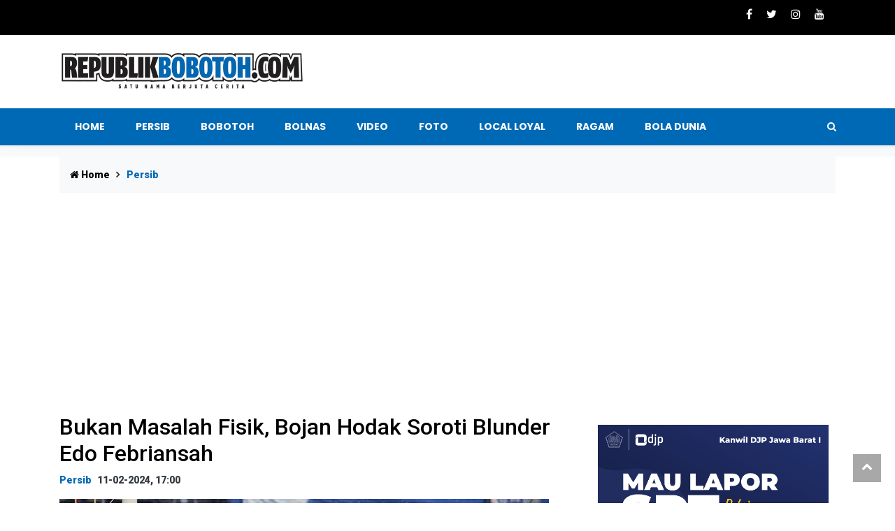

--- FILE ---
content_type: text/html;charset=utf-8
request_url: https://republikbobotoh.com/2024/02/11/bukan-masalah-fisik-bojan-hodak-soroti-blunder-edo-febriansah
body_size: 12518
content:
<!DOCTYPE html>
<html lang="id">
<head>
    <meta charset="utf-8">
    <meta name="viewport" content="width=device-width, initial-scale=1">

        <title>Bukan Masalah Fisik, Bojan Hodak Soroti Blunder Edo Febriansah  </title>
    <meta name="description" content="Bojan Hodak menilai ada kesalahan fatal dari Edo Febriansah yang tak mampu menerima bola secara baik, sehingga bola lebih dekat dengan pemain ">
    <link rel="canonical" href="https://republikbobotoh.com/2024/02/11/bukan-masalah-fisik-bojan-hodak-soroti-blunder-edo-febriansah">
    <meta name="robots" content="index, follow, max-image-preview:large">
    <meta name="googlebot" content="index,follow" />
    <meta name="author" content="Daddy" />

    <meta property="og:type" content="website" />
    <meta property="og:site_name" content="https://republikbobotoh.com/" />
    <meta property="og:title" content="Bukan Masalah Fisik, Bojan Hodak Soroti Blunder Edo Febriansah " />
    <meta property="og:description" content="Bojan Hodak menilai ada kesalahan fatal dari Edo Febriansah yang tak mampu menerima bola secara baik, sehingga bola lebih dekat dengan pemain " />
    <meta property="og:url" content="https://republikbobotoh.com/2024/02/11/bukan-masalah-fisik-bojan-hodak-soroti-blunder-edo-febriansah" />
    <meta property="og:image" content="https://republikbobotoh.com/assets/uploads/2024/02/persib-persis-adam1-2d97_mid.jpg" />

    <meta name="twitter:card" content="summary_large_image">
    <meta name="twitter:title" content="Bukan Masalah Fisik, Bojan Hodak Soroti Blunder Edo Febriansah ">
    <meta name="twitter:image" content="https://republikbobotoh.com/assets/uploads/2024/02/persib-persis-adam1-2d97_mid.jpg">
    <link rel="amphtml" href="https://republikbobotoh.com/amp/2024/02/11/bukan-masalah-fisik-bojan-hodak-soroti-blunder-edo-febriansah">

    <meta name="title" content="Bukan Masalah Fisik, Bojan Hodak Soroti Blunder Edo Febriansah ">
    <meta name="keywords" content="Bojan Hodak,liga 1,persis-solo,edo febriansah,">
    <meta name="googlebot-news" content="index,follow" />
    <meta http-equiv="content-language" content="In-Id" />
        <link rel="alternate" type="application/rss+xml" title="republikbobotoh.com RSS Feed" href="https://republikbobotoh.com/rss" />
        <script type='application/ld+json'>
    {
    "@context" : "http://schema.org",
    "@type" : "NewsArticle",
    "headline" : "Bukan Masalah Fisik, Bojan Hodak Soroti Blunder Edo Febriansah ",
    "image" : ["https://republikbobotoh.com/assets/uploads/2024/02/persib-persis-adam1-2d97_mid.jpg" ],
    "datePublished" : "2024-02-11T17:00:58+0700",
    "dateModified" : "2024-02-11T17:00:58+0700",
    "author" : {
        "@type" : "Person",
        "name" : "Daddy",
        "url" : "https://republikbobotoh.com/"
    },
    "publisher": {
            "@type": "Organization",
            "name": "Republik Bobotoh",
            "logo": {
                "@type": "ImageObject",
                "url": "https://republikbobotoh.com/assets/img/favicon.png"
            }
    },
    "sameAs" : [
        "https://www.facebook.com/republikbobotohdotcom",
        "https://twitter.com/republikbobotoh",
        "https://instagram.com/republikbobotoh",
        "https://www.youtube.com/user/off2340"
    ]
    }
    </script>

    <script type='application/ld+json'>
        {
            "@context": "http://schema.org",
            "@type": "WebSite",
            "url": "https://republikbobotoh.com",
            "potentialAction": [
                {
                    "@type": "SearchAction",
                    "target": "https://republikbobotoh.com/search/{search_term_string}",
                    "query-input": "required name=search_term_string"
                }
            ]
        }
    </script>
    <!-- favicon.ico in the root directory -->
    <link rel="apple-touch-icon" href="https://republikbobotoh.com/icon.png?ver=1.1">
    <link rel="icon" href="https://republikbobotoh.com/assets/img/favicon.png" type="image/x-icon" />

    <meta name="theme-color" content="#030303">
    <!-- google fonts -->
    <link
        href="https://fonts.googleapis.com/css2?family=Montserrat:ital,wght@0,300;0,500;0,700;1,300;1,500&family=Poppins:ital,wght@0,300;0,500;0,700;1,300;1,400&display=swap"
        rel="stylesheet">
    <link href="https://republikbobotoh.com/assets/css/styles.css?ver=1.2" rel="stylesheet">
    <link href="https://republikbobotoh.com/assets/css/custom.css?ver=2.6" rel="stylesheet">
  
    <!-- Google search console -->
    <meta name="google-site-verification" content="uu1qC36EjJYOESAiJaMsOhe6sWTTwHtbsDP73hr11QA" />
    <!-- adsense -->
    <script async src="https://pagead2.googlesyndication.com/pagead/js/adsbygoogle.js?client=ca-pub-5477080546673808"
     crossorigin="anonymous"></script>
     
    <!-- Google tag (gtag.js) -->
    <script async src="https://www.googletagmanager.com/gtag/js?id=G-CQTKKGRM79"></script>
    <script>
    window.dataLayer = window.dataLayer || [];
    function gtag(){dataLayer.push(arguments);}
    gtag('js', new Date());

    gtag('config', 'G-CQTKKGRM79');
    </script>

</head>

<body>
    <!-- Header news -->
    <header class="bg-light">
        <!-- Navbar  Top-->
        <div class="topbar d-none d-sm-block">
            <div class="container ">
                <div class="row">
                    <div class="col-sm-12 col-md-5">
                        <div class="topbar-left">
                            <div class="topbar-text">
                                                            </div>
                        </div>
                    </div>
                    <div class="col-sm-12 col-md-7">
                        <div class="list-unstyled topbar-right">
                            <ul class="topbar-sosmed">
                                <li>
                                    <a target="_blank" href="https://www.facebook.com/republikbobotohcom"><i class="fa fa-facebook"></i></a>
                                </li>
                                <li>
                                    <a target="_blank" href="https://twitter.com/republikbobot0h"><i class="fa fa-twitter"></i></a>
                                </li>
                                <li>
                                    <a target="_blank" href="https://www.instagram.com/republikbobotohcom/"><i class="fa fa-instagram"></i></a>
                                </li>
                                <li>
                                    <a target="_blank" href="https://www.youtube.com/channel/UCN8gbUv8e6vn2NZNxrTHbCQ"><i class="fa fa-youtube"></i></a>
                                </li>
                            </ul>
                        </div>
                    </div>
                </div>
            </div>
        </div>
        <!-- End Navbar Top  -->
        <!-- Navbar  -->
        <!-- logo -->
        <div class="bg-white ">
            <div class="container">
                <div class="row">
                    <div class=" col-sm-12 col-md-4 my-auto d-none d-sm-block ">
                        <figure class="mb-4 mt-4">
                            <a href="https://republikbobotoh.com/">
                                <img src="https://republikbobotoh.com/assets/img/logo-rb.png" alt="Republik Bobotoh" class="img-fluid logo">
                            </a>
                        </figure>
                    </div>
                    <div class="col-md-8 d-none d-sm-block ">
                        <figure class="mt-3 ">
                                                    </figure>
                    </div>
                </div>
            </div>
        </div>

        <!-- end logo -->
        <!-- Navbar Desktop menu  -->
        <div class="navigation-wrap navigation-shadow">
            <nav class="navbar navbar-hover navbar-expand-lg navbar-soft">
                <div class="container">
                    <div class="offcanvas-header">
                        <div data-toggle="modal" data-target="#modal_aside_right" class="btn-md">
                            <span class="navbar-toggler-icon"></span>
                        </div>
                    </div>
                    <figure class="mb-0 mx-auto d-block d-sm-none sticky-logo">
                        <a href="https://republikbobotoh.com/">
                            <img src="https://republikbobotoh.com/assets/img/logo-rb.png" width="250" alt="Republik Bobotoh" class="img-fluid logo">
                        </a>
                    </figure>
                    <div class="collapse navbar-collapse justify-content-between" id="main_nav99">
                        <ul class="navbar-nav ">
                            <li class="nav-item"><a class="nav-link" href="https://republikbobotoh.com/"> Home </a></li>
                            <li class="nav-item"><a class="nav-link" href="https://republikbobotoh.com/category/persib"> Persib </a>
                            </li>
                            <li class="nav-item dropdown"><a class="nav-link" href="https://republikbobotoh.com/category/bobotoh"> Bobotoh
                                </a>
                                <ul class="dropdown-menu dropdown-menu-left">
                                    <li><a class="dropdown-item" href="https://republikbobotoh.com/category/gorowok-bobotoh">  Gorowok Bobotoh </a></li>
                                    <li><a class="dropdown-item" href="https://republikbobotoh.com/category/catatan-balad-bobotoh">  Catatan Balad Bobotoh </a></li>
                                    <li><a class="dropdown-item" href="https://republikbobotoh.com/category/bisnis-bobotoh"> Bisnis Bobotoh  </a>
                                </ul>
                            </li>
                            <li class="nav-item"><a class="nav-link" href="https://republikbobotoh.com/category/bolnas"> Bolnas </a>
                            </li>
                            <!-- <li class="nav-item"><a class="nav-link" href="https://republikbobotoh.com/category/gorowok-bobotoh">
                                    Gorowok Bobotoh </a></li>
                            <li class="nav-item"><a class="nav-link" href="https://republikbobotoh.com/category/bisnis-bobotoh">
                                    Bisnis Bobotoh </a></li> -->
                            <li class="nav-item"><a class="nav-link" href="https://republikbobotoh.com/category/video"> Video </a>
                            </li>
                            <li class="nav-item"><a class="nav-link" href="https://republikbobotoh.com/category/photo"> Foto </a>
                            </li>
                            <li class="nav-item"><a class="nav-link" href="https://republikbobotoh.com/store"> Local LOYAL </a>
                            </li>
                            <li class="nav-item ">
                                <a class="nav-link  " href="https://republikbobotoh.com/category/ragam" >
                                Ragam
                                </a>
                                <!-- <ul class="dropdown-menu dropdown-menu-left">
                                    <li><a class="dropdown-item" href="https://republikbobotoh.com/category/ragam"> ragam </a></li>
                                    <li><a class="dropdown-item" href="https://republikbobotoh.com/category/ragam"> Viral </a>
                                    </li>
                                    <li><a class="dropdown-item" href="https://republikbobotoh.com/category/ragam"> Bola Dunia </a></li>
                                    <li><a class="dropdown-item" href="https://republikbobotoh.com/category/sport"> Sport </a></li>
                                    <li><a class="dropdown-item" href="https://republikbobotoh.com/category/gaya-hidup"> Gaya Hidup </a></li>
                                    <li><a class="dropdown-item" href="https://republikbobotoh.com/category/ekbis"> Ekbis </a></li>
                                    <li><a class="dropdown-item" href="https://republikbobotoh.com/category/tekno"> Tekno </a></li>
                                </ul> -->
                            </li>
                            <li class="nav-item"><a class="nav-link" href="https://republikbobotoh.com/category/bola-dunia"> Bola Dunia </a>
                            </li>
                            <!-- <li class="nav-item"><a class="nav-link" href="#"> Agama/Islam </a></li> -->
                        </ul>


                        <!-- Search bar.// -->
                        <ul class="navbar-nav ">
                            <li class="nav-item search hidden-xs hidden-sm "> <a class="nav-link" href="#">
                                    <i class="fa fa-search"></i>
                                </a>
                            </li>
                        </ul>
                        <!-- Search content bar.// -->
                        <div class="top-search navigation-shadow">
                            <div class="container">
                                <div class="input-group ">
                                    <form action="https://republikbobotoh.com/search/post" method="post">

                                        <div class="row no-gutters mt-3">
                                            <div class="col">
                                                <input class="form-control border-secondary border-right-0 rounded-0"
                                                    type="search" name="search" value="" placeholder="Search "
                                                    id="example-search-input4">
                                            </div>
                                            <div class="col-auto">
                                                <a class="btn btn-outline-secondary border-left-0 rounded-0 rounded-right"
                                                    href="/search-result.html">
                                                    <i class="fa fa-search"></i>
                                                </a>
                                            </div>
                                        </div>

                                    </form>
                                </div>
                            </div>
                        </div>
                        <!-- Search content bar.// -->
                    </div> <!-- navbar-collapse.// -->
                </div>
            </nav>
        </div>
        <!-- End Navbar menu  -->
        <!-- Navbar Mobile sidebar menu  -->
        <div id="modal_aside_right" class="modal fixed-left fade" tabindex="-1" role="dialog">
            <div class="modal-dialog modal-dialog-aside" role="document">
                <div class="modal-content">
                    <div class="modal-header">
                        <div class="widget__form-search-bar  ">
                            <div class="row no-gutters">
                                <div class="col">

                                <form action="https://republikbobotoh.com/search/post" method="post">
                                    <input class="form-control border-secondary border-right-0 rounded-0"  type="search" name="search" value="" 
                                        placeholder="Search">
                                </div>
                                <div class="col-auto">
                                    <button class="btn btn-outline-secondary border-left-0 rounded-0 rounded-right">
                                        <i class="fa fa-search"></i>
                                    </button>
                                </div>
                                </form>
                            </div>
                        </div>
                        <button type="button" class="close" data-dismiss="modal" aria-label="Close">
                            <span aria-hidden="true">&times;</span>
                        </button>
                    </div>
                    <div class="modal-body">
                        <nav class="list-group list-group-flush">
                            <ul class="navbar-nav ">
                                <li class="nav-item"><a class="nav-link "
                                        href="https://republikbobotoh.com/"> Home </a></li>
                                <li class="nav-item"><a class="nav-link "
                                        href="https://republikbobotoh.com/category/persib"> Persib </a></li>
                                <li class="nav-item"><a class="nav-link "
                                        href="https://republikbobotoh.com/category/bobotoh"> Bobotoh </a></li>
                                <li class="nav-item"><a class="nav-link "
                                        href="https://republikbobotoh.com/category/bolnas"> Bolanas </a></li>
                                <li class="nav-item"><a class="nav-link "
                                        href="https://republikbobotoh.com/category/gorowok-bobotoh">Gorowok Bobotoh </a></li>
                                <li class="nav-item"><a class="nav-link "
                                        href="https://republikbobotoh.com/category/bisnis-bobotoh">Bisnis Bobotoh </a></li>
                                <li class="nav-item"><a class="nav-link "
                                        href="https://republikbobotoh.com/category/catatan-balad-bobotoh">Catatan Balad Bobotoh </a></li>
                                <li class="nav-item"><a class="nav-link "
                                        href="https://republikbobotoh.com/category/video"> Video </a></li>
                                <li class="nav-item"><a class="nav-link "
                                        href="https://republikbobotoh.com/category/photo"> Foto </a></li>
                                <li class="nav-item"><a class="nav-link "
                                        href="https://republikbobotoh.com/store"> Local Loyal </a></li>
                                        <li class="nav-item dropdown">
                            <a class="nav-link active " href="https://republikbobotoh.com/category/ragam" > Ragam
                            </a>
                            <a class="nav-link active " href="https://republikbobotoh.com/category/bola-dunia" > Bola Dunia
                            </a>
                            <!-- <ul class="dropdown-menu dropdown-menu-left">
                                <li><a class="dropdown-item" href="https://republikbobotoh.com/category/ragam"> ragam </a></li>
                                <li><a class="dropdown-item" href="https://republikbobotoh.com/category/viral">Viral </a>
                                </li>
                                <li><a class="dropdown-item" href="https://republikbobotoh.com/category/viral">Bola Dunia</a></li>
                                <li><a class="dropdown-item" href="https://republikbobotoh.com/category/viral">Sport</a></li>
                                <li><a class="dropdown-item" href="https://republikbobotoh.com/category/gaya-hidup">Gaya Hidup</a></li>
                                <li><a class="dropdown-item" href="https://republikbobotoh.com/category/ekbis">Ekbis</a></li>
                                <li><a class="dropdown-item" href="https://republikbobotoh.com/category/tekno">Tekno</a></li>
                            </ul> -->
                        </li>
                            </ul>

                        </nav>
                    </div>
                </div>
            </div> <!-- modal-bialog .// -->
        </div> <!-- modal.// -->
        <!-- End Navbar sidebar menu  -->
        <!-- End Navbar  -->
        <div class="container ">
            <div class="row">
                <div class="col-md-8">
                    <figure class="mt-3 ">
                        <a href="" target="_blank">
                            <!-- video / ads
                            <a href="#" target="_blank">
                                <!-- <img src="https://republikbobotoh.com/assets/img/" alt="Sobat Konser Musik" loading="lazy" class="img-fluid logo sidebar_bjb"> 
                            </a> -->
                            <!-- <video  class="lazy sidebar_bjb embed-responsive embed-responsive-16by9" id="video"  preload="none" muted autoplay controls loop>
                                <source data-src="https://republikbobotoh.com/assets/img/espresso.mp4" >
                            </video> -->
                            
                        </a>
                    </figure>
                </div>
            </div>
        </div>
    </header>
           


<section class="bg-white pb-60" style="padding-top: 0;">
    <div class="container">
        <div class="row">
            <div class="col-md-12">
                <!-- Breadcrumb -->
                <ul class="breadcrumbs bg-light">
                    <li class="breadcrumbs__item">
                        <a href="https://republikbobotoh.com/" class="breadcrumbs__url">
                            <i class="fa fa-home"></i> Home</a>
                    </li>
                    <li  href="https://republikbobotoh.com/category/persib"  class="breadcrumbs__item breadcrumbs__item--current">
                        Persib                    </li>
                </ul>
            </div>
        </div>
      
        <div class="row">
            <div class="col-md-8">
                <!-- Social media animation -->
                                <!-- Article detail -->
                <div class="col text-center justify-content-center align-self-center">
                </div>
                <div class="wrap__article-detail">
                    <div class="wrap__article-detail-title">
                        <h1>
                            Bukan Masalah Fisik, Bojan Hodak Soroti Blunder Edo Febriansah                         </h1>
                    </div>

                    <div class="wrap__article-detail-info">
                        <ul class="list-inline">
                            <li class="list-inline-item">
                                <a href="https://republikbobotoh.com/category/persib">
                                    Persib                                </a>
                            </li>
                            <li class="list-inline-item">
                                <span class="text-dark text-capitalize ml-1">
                                    11-02-2024, 17:00                                </span>
                            </li>
                        </ul>
                    </div>
                   

                    <div class="wrap__article-detail-image">
                                                <figure>
                            <img src="https://republikbobotoh.com/assets/uploads/2024/02/persib-persis-adam1-2d97_mid.jpg" alt="Bukan Masalah Fisik, Bojan Hodak Soroti Blunder Edo Febriansah " loading="lazy"
                                class="img-fluid">
                            <i class="img-caption"></i>
                        </figure>
                                            </div>
                    <!-- GM  -->
                    

                    <div class="wrap__article-detail-content">
                        <div itemprop="articleBody">

                            <p><b>REPUBLIKBOBOTOH.COM - </b>Hasil imbang Persib Bandung atas <a href="https://republikbobotoh.com/tag/Persis Solo">Persis Solo</a> pada Pekan ke-24 <a href="https://republikbobotoh.com/tag/Liga 1">Liga 1</a> 2023/2024,  menimbulkan anggapan miring kondisi fisik tim Maung Bandung belum berada di level terbaiknya. </p><p></p><p>Hal itu terlihat karena gawang tim Persib Bandung harus kebobolan tepatnya di menit-menit akhir sehingga gagal meraih kemenangan.</p><p></p><p>Mendengar adanya anggapan tersebut, pelatih Persib Bandung, <a href="https://republikbobotoh.com/tag/Bojan Hodak">Bojan Hodak</a> langsung memberikan reaksi. </p><p></p><p><b><a href="https://republikbobotoh.com/2024/02/11/bojan-hodak-pastikan-lawan-uji-coba-persib-kali-ini-akan-berbeda">Baca Juga : Bojan Hodak Pastikan Lawan Uji Coba Persib Kali Ini Akan Berbeda</a></b></p><p></p><p>Ia menilai kegagalan Persib dalam meraih kemenangan atas <a href="https://republikbobotoh.com/tag/Persis Solo">Persis Solo</a> tak lain dari kesalah taktikal para pemainnya, bukan disebabkan penurunan level kondisi fisik.</p><p></p><p style="font-weight:300; font-size:16px"><i>Yuk gabung <b style="font-weight:500">channel whatsapp REPUBLIKBOBOTOH.COM</b> untuk mendapatkan berita-berita terbaru tentang Persib, Bobotoh, Liga 1, dan ragam berita menarik lainnya seputar Bandung Raya. <b style="font-weight:500"><a target="_blank" href="https://whatsapp.com/channel/0029VaBGMNw1NCrXzIOZZD1W">Klik di sini (JOIN)</a></b></i></p>
</br><p>"Tidak ada pengaruh dari fisik karena bisa dilihat kami mendominasi. Tapi secara taktikal kami benar-benar melakukan kesalahan buruk," ujar Bojan.</p><p></p><p>Dalam situasi di lapangan, sebenarnya Persib bisa unggul lebih besar setelah mendapatkan beberapa peluang. </p><p></p><p>Namun sayang, pemainnya seakan terlena dengan kondisi tersebut sehingga ada beberapa pemain yang melakukan kesalahan saat Persis melakukan serangan balik cepat.</p><p></p><p>"Di gol pertama, bisa dilihat ada 3-4 pemain melakukan kesalahan, kesalahan taktikal dan ini hal yang seharusnya tidak terjadi. Ketika kami unggul 2-0, kami mempunyai peluang dan jika bisa mencetak gol ketiga, kami bisa menang 4-5 gol. Jadi tidak ada masalah dengan fisik," kata Bojan.</p><p></p><p><b><a href="https://republikbobotoh.com/2024/02/11/sempat-menghilang-usai-ditahan-imbang-persis-solo-bojan-hodak-buka-suara">Baca Juga : Sempat Menghilang Usai Ditahan Imbang Persis Solo, Bojan Hodak Buka Suara</a></b></p><p></p><p>Pada gol kedua, pelatih asal Kroasia itu menilai ada kesalahan fatal dari <a href="https://republikbobotoh.com/tag/Edo Febriansah">Edo Febriansah</a> yang tak mampu menerima bola secara baik, sehingga bola lebih dekat dengan pemain lawan. </p><p></p><p>Dari kesalahan itu, Persib kembali ditekan saat barisan pertahanan timnya masih berantakan.</p><p></p><p>"Kami bermain dengan bagus selama 90 menit. Tapi itu karena ada kesalahan teknis. Gol kedua juga ada kesalahan teknis, Edo menerima bola tapi bolanya menjauh lima meter darinya dan lawan merebut bola." tutupnya.**</p><p></p><p></p><p><p><b>TONTON VIDEONYA DI YOUTUBE <a href="https://www.youtube.com/@republikbobotohcom">RBCOM TV</a></b></p><iframe width="560" height="315" src="https://www.youtube.com/embed/JZzsbf7ZPRQ?si=n9MfE72P8Q_J8qCI" title="YouTube video player" frameborder="0" allow="accelerometer; autoplay; clipboard-write; encrypted-media; gyroscope; picture-in-picture; web-share" allowfullscreen=""></iframe></p><p style='font-size:16px;'>Follow Berita Republik Bobotoh di <b><a href='https://news.google.com/publications/CAAqBwgKMJPgowsw1uq7Aw?hl=id&gl=ID&ceid=ID%3Aid'>Google News</a></b></p>
                            <div class="editor">
                                <p>Penulis: <b>Raffy Faraz</b> | Editor: <b>Daddy</b></p>                                <!-- </p> -->
                            </div>
                            

                            <div class="total-views">
                                <ul class="list-inline">
                                    <span class="share">share on:</span>
                                    <li class="list-inline-item">
                                        <a class="btn btn-social-o facebook" target="_blank"
                                            href="https://www.facebook.com/sharer/sharer.php?u=https://republikbobotoh.com/2024/02/11/bukan-masalah-fisik-bojan-hodak-soroti-blunder-edo-febriansah">
                                            <i class="fa fa-facebook-f"></i>
                                            <span>facebook</span>
                                        </a>

                                    </li>
                                    <li class="list-inline-item">
                                        <a class="btn btn-social-o twitter" target="_blank"
                                            href="https://twitter.com/intent/tweet?text=Bukan Masalah Fisik, Bojan Hodak Soroti Blunder Edo Febriansah &url=https://republikbobotoh.com/2024/02/11/bukan-masalah-fisik-bojan-hodak-soroti-blunder-edo-febriansah">
                                            <i class="fa fa-twitter"></i>
                                            <span>twitter</span>
                                        </a>
                                    </li>
                                    <li class="list-inline-item">
                                        <a class="btn btn-social-o whatsapp" target="_blank"
                                            href="whatsapp://send?text=https://republikbobotoh.com/2024/02/11/bukan-masalah-fisik-bojan-hodak-soroti-blunder-edo-febriansah">
                                            <i class="fa fa-whatsapp"></i>
                                            <span>whatsapp</span>
                                        </a>
                                    </li>
                                    <li class="list-inline-item">
                                        <a class="btn btn-social-o telegram" href="#">
                                            <i class="fa fa-telegram"></i>
                                            <span>telegram</span>
                                        </a>
                                    </li>
                                </ul>
                            </div>
                        </div>
                    </div>
                </div>

                <!-- News Tags -->
                <div class="blog-tags">
                    <ul class="list-inline">
                        <li class="list-inline-item">
                            <i class="fa fa-tags">
                            </i>
                        </li>
                                                <li class="list-inline-item">
                            <a href="https://republikbobotoh.com/tag/Bojan Hodak">
                                Bojan Hodak                            </a>
                        </li>
                                                <li class="list-inline-item">
                            <a href="https://republikbobotoh.com/tag/liga 1">
                                liga 1                            </a>
                        </li>
                                                <li class="list-inline-item">
                            <a href="https://republikbobotoh.com/tag/persis-solo">
                                persis-solo                            </a>
                        </li>
                                                <li class="list-inline-item">
                            <a href="https://republikbobotoh.com/tag/edo febriansah">
                                edo febriansah                            </a>
                        </li>
                                            </ul>
                </div>

                

                <!-- PREV NEXT TODO -->
                <div class="row mt-3">
                    <div class="col">
                        <div class="single_navigation-prev">
                            <a href="https://republikbobotoh.com/2024/02/11/bojan-hodak-pastikan-lawan-uji-coba-persib-kali-ini-akan-berbeda">
                                <span>Berita Sebelumnya</span>
                                Bojan Hodak Pastikan Lawan Uji Coba Persib Kali Ini Akan Berbeda                            </a>
                        </div>
                    </div>
                    <div class="col">
                        <div class="single_navigation-next text-left text-md-right">
                            <a href="https://republikbobotoh.com/2024/02/12/terpopuler-viral-pemain-bola-tersambar-petir-klub-baru-daisuke-sato-hingga-umuh-singgung-levy-madinda">
                                <span>Berita Berikutnya</span>
                                TERPOPULER: Viral Pemain Bola Tersambar Petir, Klub Baru Daisuke Sato hingga Umuh Singgung Levy Madinda                            </a>
                        </div>
                    </div>
                </div>
             
                <!-- Composite Start -->
               
                <!-- Composite End -->
                <div class="wrapper__list__article mt-3">
                    <div class="wrapp__list__article-small">
                        <h4>
                            Berita Terkini
                        </h4>
                                                <div class="mb-3">
                            <!-- Post Article -->
                            <div class="card__post card__post-list">
                                <div class="image-st">
                                    <a href="https://republikbobotoh.com/2026/02/02/hadapi-persib-kekuatan-malut-united-lebih-komplet">
                                        <img src="https://republikbobotoh.com/assets/uploads/2025/12/malut-united-borneo-fc-71ab_thumb.jpg" loading="lazy"
                                            alt="Hadapi Persib, Kekuatan Malut United Lebih Komplet" class="img-fluid">
                                    </a>
                                </div>
                                <div class="card__post__body ">
                                    <div class="card__post__content">
                                        <div class="card__post__author-info mb-2">
                                            <ul class="list-inline">
                                                <li class="list-inline-item">
                                                    <span class="text-blue text-capitalize">
                                                        Bolnas                                                    </span>
                                                </li>
                                                <li class="list-inline-item">
                                                    <span>
                                                        02-02-2026, 08:02                                                    </span>
                                                </li>
                                            </ul>
                                        </div>
                                        <div class="card__post__title">
                                            <h5><a
                                                    href="https://republikbobotoh.com/2026/02/02/hadapi-persib-kekuatan-malut-united-lebih-komplet">Hadapi Persib, Kekuatan Malut United Lebih Komplet</a>
                                            </h5>

                                        </div>
                                    </div>
                                </div>
                            </div>
                        </div>
                                                <div class="mb-3">
                            <!-- Post Article -->
                            <div class="card__post card__post-list">
                                <div class="image-st">
                                    <a href="https://republikbobotoh.com/2026/02/02/thom-haye-sulit-mengatakannya">
                                        <img src="https://republikbobotoh.com/assets/uploads/2026/01/thom-haye-persib-persija-ac31_thumb.jpg" loading="lazy"
                                            alt="Thom Haye: Sulit Mengatakannya" class="img-fluid">
                                    </a>
                                </div>
                                <div class="card__post__body ">
                                    <div class="card__post__content">
                                        <div class="card__post__author-info mb-2">
                                            <ul class="list-inline">
                                                <li class="list-inline-item">
                                                    <span class="text-blue text-capitalize">
                                                        Persib                                                    </span>
                                                </li>
                                                <li class="list-inline-item">
                                                    <span>
                                                        02-02-2026, 07:20                                                    </span>
                                                </li>
                                            </ul>
                                        </div>
                                        <div class="card__post__title">
                                            <h5><a
                                                    href="https://republikbobotoh.com/2026/02/02/thom-haye-sulit-mengatakannya">Thom Haye: Sulit Mengatakannya</a>
                                            </h5>

                                        </div>
                                    </div>
                                </div>
                            </div>
                        </div>
                                                <div class="mb-3">
                            <!-- Post Article -->
                            <div class="card__post card__post-list">
                                <div class="image-st">
                                    <a href="https://republikbobotoh.com/2026/02/02/jadwal-pekan-20-super-league-persib-vs-malut-united-disiarkan-indosiar-atau-tidak">
                                        <img src="https://republikbobotoh.com/assets/uploads/2025/12/berguinho-malut-united-vs-persib-141225-79bd_thumb.jpg" loading="lazy"
                                            alt="Jadwal Pekan 20 Super League, Persib vs Malut United Disiarkan Indosiar atau tidak?" class="img-fluid">
                                    </a>
                                </div>
                                <div class="card__post__body ">
                                    <div class="card__post__content">
                                        <div class="card__post__author-info mb-2">
                                            <ul class="list-inline">
                                                <li class="list-inline-item">
                                                    <span class="text-blue text-capitalize">
                                                        Persib                                                    </span>
                                                </li>
                                                <li class="list-inline-item">
                                                    <span>
                                                        02-02-2026, 06:48                                                    </span>
                                                </li>
                                            </ul>
                                        </div>
                                        <div class="card__post__title">
                                            <h5><a
                                                    href="https://republikbobotoh.com/2026/02/02/jadwal-pekan-20-super-league-persib-vs-malut-united-disiarkan-indosiar-atau-tidak">Jadwal Pekan 20 Super League, Persib vs Malut United Disiarkan Indosiar atau tidak?</a>
                                            </h5>

                                        </div>
                                    </div>
                                </div>
                            </div>
                        </div>
                                            </div>
                </div>
            </div>
            <!-- start sidebar -->
<div class="col-md-4">
    <div class="col-aside d-none d-xl-flex primary-sidebar justify-content-center">
        <div class="sidebar">
            <div class="sidebar-sticky-container">
                <div class="ad-skyscraper-container ">
                                        </div>
            </div>
        </div>
    </div>
    <aside class="wrapper__list__article">
        <div class="wrapper__list__article-small">
            <div class="justify-content-center" style="text-align: center;">
                <!-- Djarum video -->
                <figure class="mb-3">
                    <!-- video 
                    <video  class="lazy embed-responsive embed-responsive-16by9 hide-mobile" id="video"  preload="none" muted autoplay controls loop>
                       <source data-src="https://republikbobotoh.com/assets/img/espresso.mp4" >
                    </video>-->
                </figure>
                                <figure class="mb-4">
                    <a href="https://republikbobotoh.com/ads/4"  target="_blank">
                        <img src="https://republikbobotoh.com/assets/uploads/2026/01/lapor-spt-coretax-2026-v1-potrait-7a37.png"  width="330" height="300" alt="DJP Jabar 1" class="img-fluid">
                    </a>
                </figure>
                                
              
                
                

                
                <!-- Add WA business -->

            </div>
              <!-- Add Live Score -->
            <h4 class="border_section mb-2">Klasemen LIGA 1 2024/2025</h4>
            <figure class="mb-2">
                <div id="klasmen"></div>
            </figure>
              
            <!-- Live Score embed -->
                        <div style="text-align:center;"></div>
            <aside class="wrapper__list__article mt-3">
                <h4 class="border_section">Terpopuler</h4>
                <!-- List Article -->
                <div class="mb-3">
                    <!-- Post Article -->
                                        <div class="card__post card__post-list mb-2">
                        <div class="image-sm">
                            <a href="https://republikbobotoh.com/2026/01/30/persis-solo-vs-persib-tak-tayang-di-tv-indosiar-sedang-main-game-mix-lagi">
                                <img src="https://republikbobotoh.com/assets/uploads/2026/01/persib-persis1-dff2_thumb.jpg" class="img-fluid" loading="lazy"
                                    alt="Persis Solo vs Persib Tak Tayang di TV, Indosiar Sedang Main Game Mix Lagi?">
                            </a>
                        </div>
                        <div class="card__post__body ">
                            <div class="card__post__content">

                                <div class="card__post__author-info mb-2">
                                    <ul class="list-inline">
                                        <li class="list-inline-item">
                                            <span class="text-blue text-capitalize">
                                                2026-01-30 16:03:18                                            </span>
                                        </li>

                                    </ul>
                                </div>
                                <div class="card__post__title">
                                    <h6>
                                        <a href="https://republikbobotoh.com/2026/01/30/persis-solo-vs-persib-tak-tayang-di-tv-indosiar-sedang-main-game-mix-lagi">
                                            Persis Solo vs Persib Tak Tayang di TV, Indosiar Sedang Main Game Mix Lagi?                                        </a>
                                    </h6>
                                </div>
                            </div>
                        </div>
                    </div>
                                        <div class="card__post card__post-list mb-2">
                        <div class="image-sm">
                            <a href="https://republikbobotoh.com/2026/02/01/andrew-jung-memahami-keputusan-bojan-hodak">
                                <img src="https://republikbobotoh.com/assets/uploads/2026/02/persis-solo-vs-persib-andrew-jung-1-807b_thumb.jpg" class="img-fluid" loading="lazy"
                                    alt="Andrew Jung Memahami Keputusan Bojan Hodak">
                            </a>
                        </div>
                        <div class="card__post__body ">
                            <div class="card__post__content">

                                <div class="card__post__author-info mb-2">
                                    <ul class="list-inline">
                                        <li class="list-inline-item">
                                            <span class="text-blue text-capitalize">
                                                2026-02-01 08:01:19                                            </span>
                                        </li>

                                    </ul>
                                </div>
                                <div class="card__post__title">
                                    <h6>
                                        <a href="https://republikbobotoh.com/2026/02/01/andrew-jung-memahami-keputusan-bojan-hodak">
                                            Andrew Jung Memahami Keputusan Bojan Hodak                                        </a>
                                    </h6>
                                </div>
                            </div>
                        </div>
                    </div>
                                        <div class="card__post card__post-list mb-2">
                        <div class="image-sm">
                            <a href="https://republikbobotoh.com/2026/01/31/cara-menonton-live-streaming-persis-vs-persib-super-league-20252026-ini-akses-resminya">
                                <img src="https://republikbobotoh.com/assets/uploads/2026/01/persib-persis-b5f8_thumb.jpg" class="img-fluid" loading="lazy"
                                    alt="Cara Menonton Live Streaming Persis vs Persib Super League 2025/2026, Ini Akses Resminya">
                            </a>
                        </div>
                        <div class="card__post__body ">
                            <div class="card__post__content">

                                <div class="card__post__author-info mb-2">
                                    <ul class="list-inline">
                                        <li class="list-inline-item">
                                            <span class="text-blue text-capitalize">
                                                2026-01-31 10:00:30                                            </span>
                                        </li>

                                    </ul>
                                </div>
                                <div class="card__post__title">
                                    <h6>
                                        <a href="https://republikbobotoh.com/2026/01/31/cara-menonton-live-streaming-persis-vs-persib-super-league-20252026-ini-akses-resminya">
                                            Cara Menonton Live Streaming Persis vs Persib Super League 2025/2026, Ini Akses Resminya                                        </a>
                                    </h6>
                                </div>
                            </div>
                        </div>
                    </div>
                                        <div class="card__post card__post-list mb-2">
                        <div class="image-sm">
                            <a href="https://republikbobotoh.com/2026/01/29/bobotoh-luapkan-kekecewaan-usai-indosiar-umumkan-tak-siarkan-laga-persis-solo-vs-persib">
                                <img src="https://republikbobotoh.com/assets/uploads/2026/01/persis-persib-5184_thumb.jpg" class="img-fluid" loading="lazy"
                                    alt="Bobotoh Luapkan Kekecewaan Usai Indosiar Umumkan Tak Siarkan Laga Persis Solo vs Persib">
                            </a>
                        </div>
                        <div class="card__post__body ">
                            <div class="card__post__content">

                                <div class="card__post__author-info mb-2">
                                    <ul class="list-inline">
                                        <li class="list-inline-item">
                                            <span class="text-blue text-capitalize">
                                                2026-01-29 14:13:29                                            </span>
                                        </li>

                                    </ul>
                                </div>
                                <div class="card__post__title">
                                    <h6>
                                        <a href="https://republikbobotoh.com/2026/01/29/bobotoh-luapkan-kekecewaan-usai-indosiar-umumkan-tak-siarkan-laga-persis-solo-vs-persib">
                                            Bobotoh Luapkan Kekecewaan Usai Indosiar Umumkan Tak Siarkan Laga Persis Solo vs Persib                                        </a>
                                    </h6>
                                </div>
                            </div>
                        </div>
                    </div>
                                        <div class="card__post card__post-list mb-2">
                        <div class="image-sm">
                            <a href="https://republikbobotoh.com/2026/02/01/soal-sikap-thom-haye-bojan-hodak-dia-tidak-senang">
                                <img src="https://republikbobotoh.com/assets/uploads/2026/02/persis-solo-vs-persib-thom-haye-dca0_thumb.jpg" class="img-fluid" loading="lazy"
                                    alt="Soal Sikap Thom Haye, Bojan Hodak: Dia tidak Senang">
                            </a>
                        </div>
                        <div class="card__post__body ">
                            <div class="card__post__content">

                                <div class="card__post__author-info mb-2">
                                    <ul class="list-inline">
                                        <li class="list-inline-item">
                                            <span class="text-blue text-capitalize">
                                                2026-02-01 07:17:06                                            </span>
                                        </li>

                                    </ul>
                                </div>
                                <div class="card__post__title">
                                    <h6>
                                        <a href="https://republikbobotoh.com/2026/02/01/soal-sikap-thom-haye-bojan-hodak-dia-tidak-senang">
                                            Soal Sikap Thom Haye, Bojan Hodak: Dia tidak Senang                                        </a>
                                    </h6>
                                </div>
                            </div>
                        </div>
                    </div>
                                    </div>
            </aside>
            <aside class="wrapper__list__article">
                <h4 class="border_section">Ragam</h4>
                <!-- List Article -->
                <div class="mb-3">
                    <!-- Post Article -->
                                        <div class="card__post card__post-list mb-2">
                        <div class="image-sm">
                            <a href="https://republikbobotoh.com/2026/01/27/telkomsel-salurkan-bantuan-dan-amankan-jaringan-telekomunikasi-pasca-bencana-longsor-di-kbb">
                                <img src="https://republikbobotoh.com/assets/uploads/2026/01/telkomsel-peduli-longsor-kbb-1jpg-cdf8_thumb.jpg" class="img-fluid" loading="lazy"
                                    alt="Telkomsel Salurkan Bantuan dan Amankan Jaringan Telekomunikasi Pasca Bencana Longsor di KBB">
                            </a>
                        </div>
                        <div class="card__post__body ">
                            <div class="card__post__content">

                                <div class="card__post__author-info mb-2">
                                    <ul class="list-inline">
                                        <li class="list-inline-item">
                                            <span class="text-blue text-capitalize">
                                                2026-01-27 14:08:50                                            </span>
                                        </li>

                                    </ul>
                                </div>
                                <div class="card__post__title">
                                    <h6>
                                        <a href="https://republikbobotoh.com/2026/01/27/telkomsel-salurkan-bantuan-dan-amankan-jaringan-telekomunikasi-pasca-bencana-longsor-di-kbb">
                                            Telkomsel Salurkan Bantuan dan Amankan Jaringan Telekomunikasi Pasca Bencana Longsor di KBB                                        </a>
                                    </h6>
                                </div>
                            </div>
                        </div>
                    </div>
                                        <div class="card__post card__post-list mb-2">
                        <div class="image-sm">
                            <a href="https://republikbobotoh.com/2026/01/23/ibfest-series-10-hadir-di-4-kota-telkomsel-cerahkan-literasi-ai-generasi-muda-indonesia">
                                <img src="https://republikbobotoh.com/assets/uploads/2026/01/internet-baik-festival-ibfest-season-10-1jpg-b530_thumb.jpg" class="img-fluid" loading="lazy"
                                    alt="IBFEST Series 10 Hadir di 4 Kota, Telkomsel Cerahkan Literasi AI Generasi Muda Indonesia">
                            </a>
                        </div>
                        <div class="card__post__body ">
                            <div class="card__post__content">

                                <div class="card__post__author-info mb-2">
                                    <ul class="list-inline">
                                        <li class="list-inline-item">
                                            <span class="text-blue text-capitalize">
                                                2026-01-23 19:38:21                                            </span>
                                        </li>

                                    </ul>
                                </div>
                                <div class="card__post__title">
                                    <h6>
                                        <a href="https://republikbobotoh.com/2026/01/23/ibfest-series-10-hadir-di-4-kota-telkomsel-cerahkan-literasi-ai-generasi-muda-indonesia">
                                            IBFEST Series 10 Hadir di 4 Kota, Telkomsel Cerahkan Literasi AI Generasi Muda Indonesia                                        </a>
                                    </h6>
                                </div>
                            </div>
                        </div>
                    </div>
                                        <div class="card__post card__post-list mb-2">
                        <div class="image-sm">
                            <a href="https://republikbobotoh.com/2026/01/23/apbn-jawa-barat-surplus-rp2643-triliun-hingga-desember-2025">
                                <img src="https://republikbobotoh.com/assets/uploads/2026/01/whatsapp-image-2026-01-23-at-153053-8fb0_thumb.jpg" class="img-fluid" loading="lazy"
                                    alt="APBN Jawa Barat Surplus Rp26,43 Triliun Hingga Desember 2025">
                            </a>
                        </div>
                        <div class="card__post__body ">
                            <div class="card__post__content">

                                <div class="card__post__author-info mb-2">
                                    <ul class="list-inline">
                                        <li class="list-inline-item">
                                            <span class="text-blue text-capitalize">
                                                2026-01-23 16:41:56                                            </span>
                                        </li>

                                    </ul>
                                </div>
                                <div class="card__post__title">
                                    <h6>
                                        <a href="https://republikbobotoh.com/2026/01/23/apbn-jawa-barat-surplus-rp2643-triliun-hingga-desember-2025">
                                            APBN Jawa Barat Surplus Rp26,43 Triliun Hingga Desember 2025                                        </a>
                                    </h6>
                                </div>
                            </div>
                        </div>
                    </div>
                                        <div class="card__post card__post-list mb-2">
                        <div class="image-sm">
                            <a href="https://republikbobotoh.com/2026/01/21/telkomsel-jabar-sukses-kawal-lonjakan-trafik-15-persen-selama-periode-libur-tahun-baru">
                                <img src="https://republikbobotoh.com/assets/uploads/2026/01/20260121-150557-0000-cf3a_thumb.jpg" class="img-fluid" loading="lazy"
                                    alt="Telkomsel Jabar Sukses Kawal Lonjakan Trafik 15 Persen  Selama Periode Libur Tahun Baru">
                            </a>
                        </div>
                        <div class="card__post__body ">
                            <div class="card__post__content">

                                <div class="card__post__author-info mb-2">
                                    <ul class="list-inline">
                                        <li class="list-inline-item">
                                            <span class="text-blue text-capitalize">
                                                2026-01-21 15:08:11                                            </span>
                                        </li>

                                    </ul>
                                </div>
                                <div class="card__post__title">
                                    <h6>
                                        <a href="https://republikbobotoh.com/2026/01/21/telkomsel-jabar-sukses-kawal-lonjakan-trafik-15-persen-selama-periode-libur-tahun-baru">
                                            Telkomsel Jabar Sukses Kawal Lonjakan Trafik 15 Persen  Selama Periode Libur Tahun Baru                                        </a>
                                    </h6>
                                </div>
                            </div>
                        </div>
                    </div>
                                        <div class="card__post card__post-list mb-2">
                        <div class="image-sm">
                            <a href="https://republikbobotoh.com/2026/01/16/coklat-kita-silatusantren-tadabbur-alam-di-gunung-puntang-santri-didorong-peduli-lingkungan">
                                <img src="https://republikbobotoh.com/assets/uploads/2026/01/silatusantren-taddabur-alam2-7050_thumb.jpg" class="img-fluid" loading="lazy"
                                    alt="Coklat Kita Silatusantren Tadabbur Alam di Gunung Puntang, Santri Didorong Peduli Lingkungan">
                            </a>
                        </div>
                        <div class="card__post__body ">
                            <div class="card__post__content">

                                <div class="card__post__author-info mb-2">
                                    <ul class="list-inline">
                                        <li class="list-inline-item">
                                            <span class="text-blue text-capitalize">
                                                2026-01-16 08:12:52                                            </span>
                                        </li>

                                    </ul>
                                </div>
                                <div class="card__post__title">
                                    <h6>
                                        <a href="https://republikbobotoh.com/2026/01/16/coklat-kita-silatusantren-tadabbur-alam-di-gunung-puntang-santri-didorong-peduli-lingkungan">
                                            Coklat Kita Silatusantren Tadabbur Alam di Gunung Puntang, Santri Didorong Peduli Lingkungan                                        </a>
                                    </h6>
                                </div>
                            </div>
                        </div>
                    </div>
                                    </div>
            </aside>
          

            <h4 class="border_section mt-3 ">Teras Bandung</h4>
            <div class="article__entry mb-3">

                            <div class="article__image">
                    <a href="https://terasbandung.com/2026/01/31/dari-mediasi-hingga-observasi-ini-langkah-pemkot-bandung-tangani-serangan-anjing-di-warung-muncang" target="_blank">
                        <img src="https://terasbandung.com/assets/uploads/2026/01/serangan-anjing-37cf_mid.jpg" class="img-fluid" loading="lazy"  alt="Dari Mediasi hingga Observasi, Ini Langkah Pemkot Bandung Tangani Serangan Anjing di Warung Muncang">
                    </a>
                </div>
                <div class="article__content">
                    <ul class="list-inline">
                        <li class="list-inline-item">
                            <span class="text-blue text-capitalize">
                                2026-01-31 19:50:14                            </span>
                        </li>

                    </ul>
                    <h5>
                    <a href="https://terasbandung.com/2026/01/31/dari-mediasi-hingga-observasi-ini-langkah-pemkot-bandung-tangani-serangan-anjing-di-warung-muncang" target="_blank">Dari Mediasi hingga Observasi, Ini Langkah Pemkot Bandung Tangani Serangan Anjing di Warung Muncang</a>
                </h5>
                </div>
            </div>
                        <div class="mb-3">
                <!-- Post Article -->
                <div class="card__post card__post-list mb-2">
                    <div class="image-sm">
                    <a href="https://terasbandung.com/2026/01/31/setahun-kepemimpinan-farhan-bicara-terbuka-kritik-fitnah-dan-misi-bangun-bandung" target="_blank">
                            <img src="https://terasbandung.com/assets/uploads/2026/01/farhan1-08bb_thumb.jpg" class="img-fluid" loading="lazy"
                                alt="Setahun Kepemimpinan, Farhan Bicara Terbuka: Kritik, Fitnah, dan Misi Bangun Bandung">
                        </a>
                    </div>

                    <div class="card__post__body ">
                        <div class="card__post__content">

                            <div class="card__post__author-info mb-2">
                                <ul class="list-inline">
                                    <li class="list-inline-item">
                                        <span class="text-blue text-capitalize">
                                                                                    </span>
                                    </li>
                                    <li class="list-inline-item">
                                        <span class="text-blue text-capitalize">
                                            2026-01-31 17:04:21                                        </span>
                                    </li>

                                </ul>
                            </div>
                            <div class="card__post__title">
                            <h6><a href="https://terasbandung.com/2026/01/31/setahun-kepemimpinan-farhan-bicara-terbuka-kritik-fitnah-dan-misi-bangun-bandung" target="_blank">Setahun Kepemimpinan, Farhan Bicara Terbuka: Kritik, Fitnah, dan Misi Bangun Bandung</a>
                            </h6>
                            </div>
                        </div>
                    </div>
                </div>
            </div>
                        <div class="mb-3">
                <!-- Post Article -->
                <div class="card__post card__post-list mb-2">
                    <div class="image-sm">
                    <a href="https://terasbandung.com/2026/01/31/ancaman-longsor-di-dago-pemkot-bandung-evaluasi-konstruksi-dan-lereng" target="_blank">
                            <img src="https://terasbandung.com/assets/uploads/2026/01/farhan-dago-d2cd_thumb.jpg" class="img-fluid" loading="lazy"
                                alt="Ancaman Longsor di Dago, Pemkot Bandung Evaluasi Konstruksi dan Lereng">
                        </a>
                    </div>

                    <div class="card__post__body ">
                        <div class="card__post__content">

                            <div class="card__post__author-info mb-2">
                                <ul class="list-inline">
                                    <li class="list-inline-item">
                                        <span class="text-blue text-capitalize">
                                                                                    </span>
                                    </li>
                                    <li class="list-inline-item">
                                        <span class="text-blue text-capitalize">
                                            2026-01-31 14:14:42                                        </span>
                                    </li>

                                </ul>
                            </div>
                            <div class="card__post__title">
                            <h6><a href="https://terasbandung.com/2026/01/31/ancaman-longsor-di-dago-pemkot-bandung-evaluasi-konstruksi-dan-lereng" target="_blank">Ancaman Longsor di Dago, Pemkot Bandung Evaluasi Konstruksi dan Lereng</a>
                            </h6>
                            </div>
                        </div>
                    </div>
                </div>
            </div>
                        <div class="mb-3">
                <!-- Post Article -->
                <div class="card__post card__post-list mb-2">
                    <div class="image-sm">
                    <a href="https://terasbandung.com/2026/01/31/perluas-akses-pendidikan-bahasa-inggris-english-1-buka-center-di-bandung-summarecon" target="_blank">
                            <img src="https://terasbandung.com/assets/uploads/2026/01/20260131-072453-0000-020f_thumb.jpg" class="img-fluid" loading="lazy"
                                alt="Perluas Akses Pendidikan Bahasa Inggris, English 1 Buka Center di Bandung Summarecon">
                        </a>
                    </div>

                    <div class="card__post__body ">
                        <div class="card__post__content">

                            <div class="card__post__author-info mb-2">
                                <ul class="list-inline">
                                    <li class="list-inline-item">
                                        <span class="text-blue text-capitalize">
                                                                                    </span>
                                    </li>
                                    <li class="list-inline-item">
                                        <span class="text-blue text-capitalize">
                                            2026-01-31 07:26:21                                        </span>
                                    </li>

                                </ul>
                            </div>
                            <div class="card__post__title">
                            <h6><a href="https://terasbandung.com/2026/01/31/perluas-akses-pendidikan-bahasa-inggris-english-1-buka-center-di-bandung-summarecon" target="_blank">Perluas Akses Pendidikan Bahasa Inggris, English 1 Buka Center di Bandung Summarecon</a>
                            </h6>
                            </div>
                        </div>
                    </div>
                </div>
            </div>
                        <div class="mb-3">
                <!-- Post Article -->
                <div class="card__post card__post-list mb-2">
                    <div class="image-sm">
                    <a href="https://terasbandung.com/2026/01/30/pemkot-bandung-kaji-penataan-nama-taman-kota-berbasis-sejarah-dan-budaya" target="_blank">
                            <img src="https://terasbandung.com/assets/uploads/2022/08/taman-39c1_thumb.jpg" class="img-fluid" loading="lazy"
                                alt="Pemkot Bandung Kaji Penataan Nama Taman Kota Berbasis Sejarah dan Budaya">
                        </a>
                    </div>

                    <div class="card__post__body ">
                        <div class="card__post__content">

                            <div class="card__post__author-info mb-2">
                                <ul class="list-inline">
                                    <li class="list-inline-item">
                                        <span class="text-blue text-capitalize">
                                                                                    </span>
                                    </li>
                                    <li class="list-inline-item">
                                        <span class="text-blue text-capitalize">
                                            2026-01-30 08:30:05                                        </span>
                                    </li>

                                </ul>
                            </div>
                            <div class="card__post__title">
                            <h6><a href="https://terasbandung.com/2026/01/30/pemkot-bandung-kaji-penataan-nama-taman-kota-berbasis-sejarah-dan-budaya" target="_blank">Pemkot Bandung Kaji Penataan Nama Taman Kota Berbasis Sejarah dan Budaya</a>
                            </h6>
                            </div>
                        </div>
                    </div>
                </div>
            </div>
                    </div>
    </aside>

    <div class="sidebar-section">
        <aside class="wrapper__list__article">
            <h4 class="border_section">Bobotoh</h4>
            <!-- List Article -->
            <div class="mb-3">
                <!-- Post Article -->
                                <div class="card__post card__post-list mb-2">
                    <div class="image-sm">
                        <a href="https://republikbobotoh.com/2026/01/19/ketua-umum-bomber-ajak-suporter-belajar-dari-duka-sepak-bola-bukan-alasan-mengorbankan-nyawa">
                            <img src="https://republikbobotoh.com/assets/uploads/2026/01/bomber1-53c0_thumb.jpg" class="img-fluid" loading="lazy"
                                alt="Ketua Umum Bomber Ajak Suporter Belajar dari Duka: Sepak Bola Bukan Alasan Mengorbankan Nyawa">
                        </a>
                    </div>
                    <div class="card__post__body ">
                        <div class="card__post__content">

                            <div class="card__post__author-info mb-2">
                                <ul class="list-inline">
                                    <li class="list-inline-item">
                                        <span class="text-blue text-capitalize">
                                            2026-01-19 14:19:10                                        </span>
                                    </li>

                                </ul>
                            </div>
                            <div class="card__post__title">
                                <h6>
                                    <a href="https://republikbobotoh.com/2026/01/19/ketua-umum-bomber-ajak-suporter-belajar-dari-duka-sepak-bola-bukan-alasan-mengorbankan-nyawa">
                                        Ketua Umum Bomber Ajak Suporter Belajar dari Duka: Sepak Bola Bukan Alasan Mengorbankan Nyawa                                    </a>
                                </h6>
                            </div>
                        </div>
                    </div>
                </div>
                                <div class="card__post card__post-list mb-2">
                    <div class="image-sm">
                        <a href="https://republikbobotoh.com/2026/01/11/reaksi-bobotoh-setelah-persib-tekuk-persija-ketularan-selebrasi-dingin-beckham-putra-dan-full-senyum">
                            <img src="https://republikbobotoh.com/assets/uploads/2026/01/beckham-putra-persib-vs-persija-11012026-persib-official-1-4608_thumb.jpg" class="img-fluid" loading="lazy"
                                alt="Reaksi Bobotoh setelah Persib Tekuk Persija, Ketularan Selebrasi Dingin Beckham Putra dan Full Senyum">
                        </a>
                    </div>
                    <div class="card__post__body ">
                        <div class="card__post__content">

                            <div class="card__post__author-info mb-2">
                                <ul class="list-inline">
                                    <li class="list-inline-item">
                                        <span class="text-blue text-capitalize">
                                            2026-01-11 18:15:17                                        </span>
                                    </li>

                                </ul>
                            </div>
                            <div class="card__post__title">
                                <h6>
                                    <a href="https://republikbobotoh.com/2026/01/11/reaksi-bobotoh-setelah-persib-tekuk-persija-ketularan-selebrasi-dingin-beckham-putra-dan-full-senyum">
                                        Reaksi Bobotoh setelah Persib Tekuk Persija, Ketularan Selebrasi Dingin Beckham Putra dan Full Senyum                                    </a>
                                </h6>
                            </div>
                        </div>
                    </div>
                </div>
                                <div class="card__post card__post-list mb-2">
                    <div class="image-sm">
                        <a href="https://republikbobotoh.com/2026/01/05/reaksi-bobotoh-setelah-persib-remis-dengan-persik-terasa-pahit-hingga-tuntut-segera-wilujeng-sumping">
                            <img src="https://republikbobotoh.com/assets/uploads/2026/01/gol-saddil-ramdani-persik-vs-persib-818f_thumb.jpg" class="img-fluid" loading="lazy"
                                alt="Reaksi Bobotoh setelah Persib Remis dengan Persik, Terasa Pahit hingga Tuntut Segera Wilujeng Sumping">
                        </a>
                    </div>
                    <div class="card__post__body ">
                        <div class="card__post__content">

                            <div class="card__post__author-info mb-2">
                                <ul class="list-inline">
                                    <li class="list-inline-item">
                                        <span class="text-blue text-capitalize">
                                            2026-01-05 22:44:17                                        </span>
                                    </li>

                                </ul>
                            </div>
                            <div class="card__post__title">
                                <h6>
                                    <a href="https://republikbobotoh.com/2026/01/05/reaksi-bobotoh-setelah-persib-remis-dengan-persik-terasa-pahit-hingga-tuntut-segera-wilujeng-sumping">
                                        Reaksi Bobotoh setelah Persib Remis dengan Persik, Terasa Pahit hingga Tuntut Segera Wilujeng Sumping                                    </a>
                                </h6>
                            </div>
                        </div>
                    </div>
                </div>
                                <div class="card__post card__post-list mb-2">
                    <div class="image-sm">
                        <a href="https://republikbobotoh.com/2026/01/04/cari-tempat-nobar-persik-vs-persib-ini-daftar-lengkapnya">
                            <img src="https://republikbobotoh.com/assets/uploads/2022/06/nobar-persib-b9f7_thumb.jpg" class="img-fluid" loading="lazy"
                                alt="Cari Tempat Nobar Persik vs Persib? Ini Daftar Lengkapnya">
                        </a>
                    </div>
                    <div class="card__post__body ">
                        <div class="card__post__content">

                            <div class="card__post__author-info mb-2">
                                <ul class="list-inline">
                                    <li class="list-inline-item">
                                        <span class="text-blue text-capitalize">
                                            2026-01-04 17:11:48                                        </span>
                                    </li>

                                </ul>
                            </div>
                            <div class="card__post__title">
                                <h6>
                                    <a href="https://republikbobotoh.com/2026/01/04/cari-tempat-nobar-persik-vs-persib-ini-daftar-lengkapnya">
                                        Cari Tempat Nobar Persik vs Persib? Ini Daftar Lengkapnya                                    </a>
                                </h6>
                            </div>
                        </div>
                    </div>
                </div>
                                <div class="card__post card__post-list mb-2">
                    <div class="image-sm">
                        <a href="https://republikbobotoh.com/2026/01/02/laga-pembuka-2026-ini-pesan-manajemen-persib-untuk-bobotoh">
                            <img src="https://republikbobotoh.com/assets/uploads/2025/12/bobotoh-yb-bdda_thumb.jpg" class="img-fluid" loading="lazy"
                                alt="Laga Pembuka 2026, Ini Pesan Manajemen Persib untuk Bobotoh ">
                        </a>
                    </div>
                    <div class="card__post__body ">
                        <div class="card__post__content">

                            <div class="card__post__author-info mb-2">
                                <ul class="list-inline">
                                    <li class="list-inline-item">
                                        <span class="text-blue text-capitalize">
                                            2026-01-02 16:12:16                                        </span>
                                    </li>

                                </ul>
                            </div>
                            <div class="card__post__title">
                                <h6>
                                    <a href="https://republikbobotoh.com/2026/01/02/laga-pembuka-2026-ini-pesan-manajemen-persib-untuk-bobotoh">
                                        Laga Pembuka 2026, Ini Pesan Manajemen Persib untuk Bobotoh                                     </a>
                                </h6>
                            </div>
                        </div>
                    </div>
                </div>
                            </div>
        </aside>
        
        <!-- Tags news 
        <aside class="wrapper__list__article">
            <h4 class="border_section">tags</h4>
            <div class="blog-tags p-0">
                <ul class="list-inline">

                    <li class="list-inline-item">
                        <a href="#">
                            #property
                        </a>
                    </li>
                    <li class="list-inline-item">
                        <a href="#">
                            #sea
                        </a>
                    </li>
                    <li class="list-inline-item">
                        <a href="#">
                            #programming
                        </a>
                    </li>
                    <li class="list-inline-item">
                        <a href="#">
                            #sea
                        </a>
                    </li>
                    <li class="list-inline-item">
                        <a href="#">
                            #property
                        </a>
                    </li>
                </ul>
            </div>
        </aside>
        End Tags news -->
    </div>
</div>
<!-- End Sidebar -->            <div class="clearfix"></div>
        </div>
    </div>
</section>
<footer>
    <div class="wrapper__footer bg__footer-dark pb-0">
        <div class="mt-4">
            <div class="container">
                <div class="row">
                    <div class="col-md-4">
                    </div>
                    <div class="col-md-8 my-auto ">
                        <div class="social__media">
                            <ul class="list-inline">
                                <li class="list-inline-item">
                                    <a target="_blank" href="https://www.facebook.com/republikbobotohcom"
                                        class="btn btn-social rounded text-white facebook">
                                        <i class="fa fa-facebook"></i>
                                    </a>
                                </li>
                                <li class="list-inline-item">
                                    <a target="_blank" href="https://twitter.com/republikbobot0h"
                                        class="btn btn-social rounded text-white twitter">
                                        <i class="fa fa-twitter"></i>
                                    </a>
                                </li>
                                <li class="list-inline-item">
                                    <a target="_blank" href="https://www.instagram.com/republikbobotohcom/"
                                        class="btn btn-social rounded text-white instagram">
                                        <i class="fa fa-instagram"></i>
                                    </a>
                                </li>
                                <li class="list-inline-item">
                                    <a target="_blank" href="https://www.youtube.com/channel/UCN8gbUv8e6vn2NZNxrTHbCQ"
                                        class="btn btn-social rounded text-white telegram">
                                        <i class="fa fa-youtube"></i>
                                    </a>
                                </li>
                            </ul>
                        </div>
                    </div>
                </div>
            </div>
        </div>
    </div>

    <!-- Footer bottom -->
    <div class="wrapper__footer-bottom bg__footer-dark">
        <div class="container ">
            <div class="row">
                <div class="col-md-12">
                    <div class="border-top-1 bg__footer-bottom-section">
                        <ul class="list-inline link-column">
                            <li class="list-inline-item">
                                <a href="https://republikbobotoh.com/page/tentang-kami">
                                    Tentang Kami
                                </a>
                            </li>
                            <li class="list-inline-item">
                                <a href="https://republikbobotoh.com/page/redaksi">
                                    Redaksi
                                </a>
                            </li>
                            <li class="list-inline-item">
                                <a href="https://republikbobotoh.com/page/privacy-policy">
                                    Ketentuan Layanan
                                </a>
                            </li>
                            <li class="list-inline-item">
                                <a href="https://republikbobotoh.com/page/media-siber"> Pedoman Media Siber</a>
                            </li>
                            <li class="list-inline-item">
                                <a href="https://republikbobotoh.com/page/beriklan">
                                    Beriklan
                                </a>
                            </li>
                        </ul>
                        <ul class="list-inline">
                            <li class="list-inline-item">
                                <span>
                                    Copyright © 2026 republikbobotoh.com
                                </span>
                            </li>
                        </ul>
                    </div>
                </div>
            </div>
        </div>
    </div>
</footer>
</div>
</section>


<a href="javascript:" id="return-to-top"><i class="fa fa-chevron-up"></i></a>

<script type="text/javascript" src="https://republikbobotoh.com/assets/js/index.bundle.js?537a1bbd0e5129401d28"></script>
<script>
document.addEventListener("DOMContentLoaded", function() {
    var lazyVideos = [].slice.call(document.querySelectorAll("video.lazy"));

    if ("IntersectionObserver" in window) {
        var lazyVideoObserver = new IntersectionObserver(function(entries, observer) {
            entries.forEach(function(video) {
                if (video.isIntersecting) {
                    for (var source in video.target.children) {
                        var videoSource = video.target.children[source];
                        if (typeof videoSource.tagName === "string" && videoSource.tagName ===
                            "SOURCE") {
                            videoSource.src = videoSource.dataset.src;
                        }
                    }

                    video.target.load();
                    video.target.classList.remove("lazy");
                    lazyVideoObserver.unobserve(video.target);
                }
            });
        });

        lazyVideos.forEach(function(lazyVideo) {
            lazyVideoObserver.observe(lazyVideo);
        });
    }
});

$(document).ready(function() {
    $('.slider-thumbnails').slick({
        infinite: false,
        slidesToShow: 3,
        slidesToScroll: 1,
        arrow:true,
        asNavFor: '.slider',
        focusOnSelect: true
    });



    $('.slider').slick({
        infinite: false,
        autoplay: true,
        slidesToShow: 1,
        slidesToScroll: 1,
        lazyLoad: 'ondemand',
        asNavFor: '.slider-thumbnails',
        // mobileFirst: true, //add this one
        // variableWidth: true,
        responsive: [{
                breakpoint: 1024,
                settings: {
                    slidesToShow: 1,
                    slidesToScroll: 1,
                    infinite: true,
                    dots: true
                }
            },
            {
                breakpoint: 600,
                settings: {
                    slidesToShow: 1,
                    slidesToScroll: 1
                }
            },
            {
                breakpoint: 480,
                settings: {
                    slidesToShow: 1,
                    slidesToScroll: 1
                }
            }
        ]
    });
    $('.slidering').slick({
        slidesToShow: 2,
        slidesToScroll: 1,
        autoplay: true,
        autoplaySpeed: 2000,
    });

    api_url = 'https://republikbobotoh.com/api/';
    var page_last = 2;
    // function load_click(page){
    $(".load_button_last").click(function() {
        page_last++;
        $.ajax({
            type: "GET",
            url: api_url + "latest_home/" + page_last,
            // data: "{page : page_last}", //last_id kita berarti 15
            dataType: "html",
            success: function(data) {
                var html = '';
                $.each(JSON.parse(data), function(index, item) {
                    // console.log(item);
                    html += `<div class="mb-3">
                            <div class="card__post card__post-list">
                                <div class="image-st">
                                    <a href="` + item.url + `">
									<img class="img-fluid " src=" ` + item.thumbnail + `" alt="` + item.post_title + `">
									</a>
                                </div>
                                <div class="card__post__body ">
                                    <div class="card__post__content">
                                        <div class="card__post__author-info mb-2">
                                            <ul class="list-inline">
                                                <li class="list-inline-item">
                                                    <span class="text-blue text-capitalize">
                                                    ` + item.cat_name + `
                                                    </span>
                                                </li>
                                                <li class="list-inline-item">
                                                    <span class="text-blue text-capitalize">
                                                    ` + item.post_date + `
                                                    </span>
                                                </li>
                                            </ul>
                                        </div>
                                        <div class="card__post__title">
                                            <h5><a
                                                    href="` + item.url + `">` + item.post_title + `</a>
                                            </h5>
                                        </div>
                                    </div>
                                </div>
                            </div>
                        </div>`;
                });
                // return html;
                $(".load-more").append(html);
            }
        });
    });

    // Load HTML file content into an element
    // $('#klasmen').load('.html');

    // // Load specific part of HTML file
    // $('#klasmen').load('bola_klasmen.html #klasmen-div');

    // With callback function
    $.ajaxSetup({ cache: false });
    $('#klasmen').load('https://republikbobotoh.com/klasemen_simple.html', function(response, status, xhr) {
        if (status == "error") {
            console.log("Error: " + xhr.status + " " + xhr.statusText);
        } else {
            console.log("HTML loaded successfully!");
        }
    });
});
</script>
<script defer src="https://static.cloudflareinsights.com/beacon.min.js/vcd15cbe7772f49c399c6a5babf22c1241717689176015" integrity="sha512-ZpsOmlRQV6y907TI0dKBHq9Md29nnaEIPlkf84rnaERnq6zvWvPUqr2ft8M1aS28oN72PdrCzSjY4U6VaAw1EQ==" data-cf-beacon='{"version":"2024.11.0","token":"83019f7458034ffcac0c042c57456454","r":1,"server_timing":{"name":{"cfCacheStatus":true,"cfEdge":true,"cfExtPri":true,"cfL4":true,"cfOrigin":true,"cfSpeedBrain":true},"location_startswith":null}}' crossorigin="anonymous"></script>
</body>

</html>

--- FILE ---
content_type: text/html
request_url: https://republikbobotoh.com/klasemen_simple.html?_=1770022093904
body_size: 375
content:

            <style>
            table {
                border:none;
                border-collapse: collapse;
                width: 100%;
                font-family: Roboto, Arial, sans-serif;
                font-size: 16px;
            }
            th, td {
                border:none;
                padding: 5px 2px;
                text-align: center;
            }
            td:first-child, td:nth-child(2), th:first-child, th:nth-child(2) {
                text-align: left; /* Pos & Klub rata kiri */
            }
            th {
                background-color: #f2f2f2;
            }
            </style>
            <table>
                <thead>
                    <tr>
                        <th>Pos</th>
                        <th>Klub</th>
                        <th>M</th>
                        <th>M</th>
                        <th>S</th>
                        <th>K</th>
                        <th>P</th>
                    </tr>
                </thead>
                <tbody>
        
                <tr>
                    <td>1</td>
                    <td>PERSIB BANDUNG</td>
                    <td>19</td>
                    <td>14</td>
                    <td>2</td>
                    <td>3</td>
                    <td>44</td>
                </tr>
                <tr>
                    <td>2</td>
                    <td>BORNEO FC SAMARINDA</td>
                    <td>19</td>
                    <td>14</td>
                    <td>1</td>
                    <td>4</td>
                    <td>43</td>
                </tr>
                <tr>
                    <td>3</td>
                    <td>PERSIJA JAKARTA</td>
                    <td>19</td>
                    <td>13</td>
                    <td>2</td>
                    <td>4</td>
                    <td>41</td>
                </tr>
                <tr>
                    <td>4</td>
                    <td>MALUT UNITED FC</td>
                    <td>19</td>
                    <td>11</td>
                    <td>4</td>
                    <td>4</td>
                    <td>37</td>
                </tr>
                <tr>
                    <td>5</td>
                    <td>PERSEBAYA SURABAYA</td>
                    <td>19</td>
                    <td>8</td>
                    <td>8</td>
                    <td>3</td>
                    <td>32</td>
                </tr>
                <tr>
                    <td>6</td>
                    <td>PERSITA</td>
                    <td>19</td>
                    <td>9</td>
                    <td>5</td>
                    <td>5</td>
                    <td>32</td>
                </tr>
                <tr>
                    <td>7</td>
                    <td>PSIM YOGYAKARTA</td>
                    <td>19</td>
                    <td>8</td>
                    <td>6</td>
                    <td>5</td>
                    <td>30</td>
                </tr>
                <tr>
                    <td>8</td>
                    <td>BALI UNITED FC</td>
                    <td>19</td>
                    <td>7</td>
                    <td>7</td>
                    <td>5</td>
                    <td>28</td>
                </tr>
                <tr>
                    <td>9</td>
                    <td>BHAYANGKARA PRESISI LAMPUNG FC</td>
                    <td>19</td>
                    <td>7</td>
                    <td>5</td>
                    <td>7</td>
                    <td>26</td>
                </tr>
                <tr>
                    <td>10</td>
                    <td>DEWA UNITED BANTEN FC</td>
                    <td>19</td>
                    <td>7</td>
                    <td>3</td>
                    <td>9</td>
                    <td>24</td>
                </tr>
                <tr>
                    <td>11</td>
                    <td>PERSIK KEDIRI</td>
                    <td>19</td>
                    <td>6</td>
                    <td>4</td>
                    <td>9</td>
                    <td>22</td>
                </tr>
                <tr>
                    <td>12</td>
                    <td>AREMA FC</td>
                    <td>18</td>
                    <td>5</td>
                    <td>6</td>
                    <td>7</td>
                    <td>21</td>
                </tr>
                <tr>
                    <td>13</td>
                    <td>PSM MAKASSAR</td>
                    <td>18</td>
                    <td>4</td>
                    <td>7</td>
                    <td>7</td>
                    <td>19</td>
                </tr>
                <tr>
                    <td>14</td>
                    <td>MADURA UNITED FC</td>
                    <td>19</td>
                    <td>4</td>
                    <td>6</td>
                    <td>9</td>
                    <td>18</td>
                </tr>
                <tr>
                    <td>15</td>
                    <td>PSBS BIAK</td>
                    <td>19</td>
                    <td>4</td>
                    <td>5</td>
                    <td>10</td>
                    <td>17</td>
                </tr>
                <tr>
                    <td>16</td>
                    <td>PERSIJAP JEPARA</td>
                    <td>18</td>
                    <td>3</td>
                    <td>3</td>
                    <td>12</td>
                    <td>12</td>
                </tr>
                <tr>
                    <td>17</td>
                    <td>SEMEN PADANG FC</td>
                    <td>18</td>
                    <td>3</td>
                    <td>2</td>
                    <td>13</td>
                    <td>11</td>
                </tr>
                <tr>
                    <td>18</td>
                    <td>PERSIS SOLO</td>
                    <td>19</td>
                    <td>2</td>
                    <td>4</td>
                    <td>13</td>
                    <td>10</td>
                </tr></tbody></table>

--- FILE ---
content_type: text/html; charset=utf-8
request_url: https://www.google.com/recaptcha/api2/aframe
body_size: 267
content:
<!DOCTYPE HTML><html><head><meta http-equiv="content-type" content="text/html; charset=UTF-8"></head><body><script nonce="PSuaoFJV6NvbB_kOJw-0MA">/** Anti-fraud and anti-abuse applications only. See google.com/recaptcha */ try{var clients={'sodar':'https://pagead2.googlesyndication.com/pagead/sodar?'};window.addEventListener("message",function(a){try{if(a.source===window.parent){var b=JSON.parse(a.data);var c=clients[b['id']];if(c){var d=document.createElement('img');d.src=c+b['params']+'&rc='+(localStorage.getItem("rc::a")?sessionStorage.getItem("rc::b"):"");window.document.body.appendChild(d);sessionStorage.setItem("rc::e",parseInt(sessionStorage.getItem("rc::e")||0)+1);localStorage.setItem("rc::h",'1770022113614');}}}catch(b){}});window.parent.postMessage("_grecaptcha_ready", "*");}catch(b){}</script></body></html>